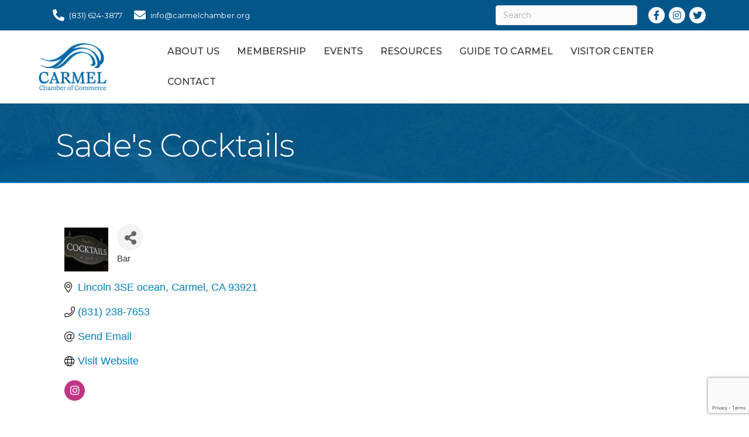

--- FILE ---
content_type: text/html; charset=utf-8
request_url: https://www.google.com/recaptcha/enterprise/anchor?ar=1&k=6LfI_T8rAAAAAMkWHrLP_GfSf3tLy9tKa839wcWa&co=aHR0cHM6Ly9tZW1iZXJzLmNhcm1lbGNoYW1iZXIub3JnOjQ0Mw..&hl=en&v=cLm1zuaUXPLFw7nzKiQTH1dX&size=invisible&anchor-ms=20000&execute-ms=15000&cb=mgqt9egdjm90
body_size: 45156
content:
<!DOCTYPE HTML><html dir="ltr" lang="en"><head><meta http-equiv="Content-Type" content="text/html; charset=UTF-8">
<meta http-equiv="X-UA-Compatible" content="IE=edge">
<title>reCAPTCHA</title>
<style type="text/css">
/* cyrillic-ext */
@font-face {
  font-family: 'Roboto';
  font-style: normal;
  font-weight: 400;
  src: url(//fonts.gstatic.com/s/roboto/v18/KFOmCnqEu92Fr1Mu72xKKTU1Kvnz.woff2) format('woff2');
  unicode-range: U+0460-052F, U+1C80-1C8A, U+20B4, U+2DE0-2DFF, U+A640-A69F, U+FE2E-FE2F;
}
/* cyrillic */
@font-face {
  font-family: 'Roboto';
  font-style: normal;
  font-weight: 400;
  src: url(//fonts.gstatic.com/s/roboto/v18/KFOmCnqEu92Fr1Mu5mxKKTU1Kvnz.woff2) format('woff2');
  unicode-range: U+0301, U+0400-045F, U+0490-0491, U+04B0-04B1, U+2116;
}
/* greek-ext */
@font-face {
  font-family: 'Roboto';
  font-style: normal;
  font-weight: 400;
  src: url(//fonts.gstatic.com/s/roboto/v18/KFOmCnqEu92Fr1Mu7mxKKTU1Kvnz.woff2) format('woff2');
  unicode-range: U+1F00-1FFF;
}
/* greek */
@font-face {
  font-family: 'Roboto';
  font-style: normal;
  font-weight: 400;
  src: url(//fonts.gstatic.com/s/roboto/v18/KFOmCnqEu92Fr1Mu4WxKKTU1Kvnz.woff2) format('woff2');
  unicode-range: U+0370-0377, U+037A-037F, U+0384-038A, U+038C, U+038E-03A1, U+03A3-03FF;
}
/* vietnamese */
@font-face {
  font-family: 'Roboto';
  font-style: normal;
  font-weight: 400;
  src: url(//fonts.gstatic.com/s/roboto/v18/KFOmCnqEu92Fr1Mu7WxKKTU1Kvnz.woff2) format('woff2');
  unicode-range: U+0102-0103, U+0110-0111, U+0128-0129, U+0168-0169, U+01A0-01A1, U+01AF-01B0, U+0300-0301, U+0303-0304, U+0308-0309, U+0323, U+0329, U+1EA0-1EF9, U+20AB;
}
/* latin-ext */
@font-face {
  font-family: 'Roboto';
  font-style: normal;
  font-weight: 400;
  src: url(//fonts.gstatic.com/s/roboto/v18/KFOmCnqEu92Fr1Mu7GxKKTU1Kvnz.woff2) format('woff2');
  unicode-range: U+0100-02BA, U+02BD-02C5, U+02C7-02CC, U+02CE-02D7, U+02DD-02FF, U+0304, U+0308, U+0329, U+1D00-1DBF, U+1E00-1E9F, U+1EF2-1EFF, U+2020, U+20A0-20AB, U+20AD-20C0, U+2113, U+2C60-2C7F, U+A720-A7FF;
}
/* latin */
@font-face {
  font-family: 'Roboto';
  font-style: normal;
  font-weight: 400;
  src: url(//fonts.gstatic.com/s/roboto/v18/KFOmCnqEu92Fr1Mu4mxKKTU1Kg.woff2) format('woff2');
  unicode-range: U+0000-00FF, U+0131, U+0152-0153, U+02BB-02BC, U+02C6, U+02DA, U+02DC, U+0304, U+0308, U+0329, U+2000-206F, U+20AC, U+2122, U+2191, U+2193, U+2212, U+2215, U+FEFF, U+FFFD;
}
/* cyrillic-ext */
@font-face {
  font-family: 'Roboto';
  font-style: normal;
  font-weight: 500;
  src: url(//fonts.gstatic.com/s/roboto/v18/KFOlCnqEu92Fr1MmEU9fCRc4AMP6lbBP.woff2) format('woff2');
  unicode-range: U+0460-052F, U+1C80-1C8A, U+20B4, U+2DE0-2DFF, U+A640-A69F, U+FE2E-FE2F;
}
/* cyrillic */
@font-face {
  font-family: 'Roboto';
  font-style: normal;
  font-weight: 500;
  src: url(//fonts.gstatic.com/s/roboto/v18/KFOlCnqEu92Fr1MmEU9fABc4AMP6lbBP.woff2) format('woff2');
  unicode-range: U+0301, U+0400-045F, U+0490-0491, U+04B0-04B1, U+2116;
}
/* greek-ext */
@font-face {
  font-family: 'Roboto';
  font-style: normal;
  font-weight: 500;
  src: url(//fonts.gstatic.com/s/roboto/v18/KFOlCnqEu92Fr1MmEU9fCBc4AMP6lbBP.woff2) format('woff2');
  unicode-range: U+1F00-1FFF;
}
/* greek */
@font-face {
  font-family: 'Roboto';
  font-style: normal;
  font-weight: 500;
  src: url(//fonts.gstatic.com/s/roboto/v18/KFOlCnqEu92Fr1MmEU9fBxc4AMP6lbBP.woff2) format('woff2');
  unicode-range: U+0370-0377, U+037A-037F, U+0384-038A, U+038C, U+038E-03A1, U+03A3-03FF;
}
/* vietnamese */
@font-face {
  font-family: 'Roboto';
  font-style: normal;
  font-weight: 500;
  src: url(//fonts.gstatic.com/s/roboto/v18/KFOlCnqEu92Fr1MmEU9fCxc4AMP6lbBP.woff2) format('woff2');
  unicode-range: U+0102-0103, U+0110-0111, U+0128-0129, U+0168-0169, U+01A0-01A1, U+01AF-01B0, U+0300-0301, U+0303-0304, U+0308-0309, U+0323, U+0329, U+1EA0-1EF9, U+20AB;
}
/* latin-ext */
@font-face {
  font-family: 'Roboto';
  font-style: normal;
  font-weight: 500;
  src: url(//fonts.gstatic.com/s/roboto/v18/KFOlCnqEu92Fr1MmEU9fChc4AMP6lbBP.woff2) format('woff2');
  unicode-range: U+0100-02BA, U+02BD-02C5, U+02C7-02CC, U+02CE-02D7, U+02DD-02FF, U+0304, U+0308, U+0329, U+1D00-1DBF, U+1E00-1E9F, U+1EF2-1EFF, U+2020, U+20A0-20AB, U+20AD-20C0, U+2113, U+2C60-2C7F, U+A720-A7FF;
}
/* latin */
@font-face {
  font-family: 'Roboto';
  font-style: normal;
  font-weight: 500;
  src: url(//fonts.gstatic.com/s/roboto/v18/KFOlCnqEu92Fr1MmEU9fBBc4AMP6lQ.woff2) format('woff2');
  unicode-range: U+0000-00FF, U+0131, U+0152-0153, U+02BB-02BC, U+02C6, U+02DA, U+02DC, U+0304, U+0308, U+0329, U+2000-206F, U+20AC, U+2122, U+2191, U+2193, U+2212, U+2215, U+FEFF, U+FFFD;
}
/* cyrillic-ext */
@font-face {
  font-family: 'Roboto';
  font-style: normal;
  font-weight: 900;
  src: url(//fonts.gstatic.com/s/roboto/v18/KFOlCnqEu92Fr1MmYUtfCRc4AMP6lbBP.woff2) format('woff2');
  unicode-range: U+0460-052F, U+1C80-1C8A, U+20B4, U+2DE0-2DFF, U+A640-A69F, U+FE2E-FE2F;
}
/* cyrillic */
@font-face {
  font-family: 'Roboto';
  font-style: normal;
  font-weight: 900;
  src: url(//fonts.gstatic.com/s/roboto/v18/KFOlCnqEu92Fr1MmYUtfABc4AMP6lbBP.woff2) format('woff2');
  unicode-range: U+0301, U+0400-045F, U+0490-0491, U+04B0-04B1, U+2116;
}
/* greek-ext */
@font-face {
  font-family: 'Roboto';
  font-style: normal;
  font-weight: 900;
  src: url(//fonts.gstatic.com/s/roboto/v18/KFOlCnqEu92Fr1MmYUtfCBc4AMP6lbBP.woff2) format('woff2');
  unicode-range: U+1F00-1FFF;
}
/* greek */
@font-face {
  font-family: 'Roboto';
  font-style: normal;
  font-weight: 900;
  src: url(//fonts.gstatic.com/s/roboto/v18/KFOlCnqEu92Fr1MmYUtfBxc4AMP6lbBP.woff2) format('woff2');
  unicode-range: U+0370-0377, U+037A-037F, U+0384-038A, U+038C, U+038E-03A1, U+03A3-03FF;
}
/* vietnamese */
@font-face {
  font-family: 'Roboto';
  font-style: normal;
  font-weight: 900;
  src: url(//fonts.gstatic.com/s/roboto/v18/KFOlCnqEu92Fr1MmYUtfCxc4AMP6lbBP.woff2) format('woff2');
  unicode-range: U+0102-0103, U+0110-0111, U+0128-0129, U+0168-0169, U+01A0-01A1, U+01AF-01B0, U+0300-0301, U+0303-0304, U+0308-0309, U+0323, U+0329, U+1EA0-1EF9, U+20AB;
}
/* latin-ext */
@font-face {
  font-family: 'Roboto';
  font-style: normal;
  font-weight: 900;
  src: url(//fonts.gstatic.com/s/roboto/v18/KFOlCnqEu92Fr1MmYUtfChc4AMP6lbBP.woff2) format('woff2');
  unicode-range: U+0100-02BA, U+02BD-02C5, U+02C7-02CC, U+02CE-02D7, U+02DD-02FF, U+0304, U+0308, U+0329, U+1D00-1DBF, U+1E00-1E9F, U+1EF2-1EFF, U+2020, U+20A0-20AB, U+20AD-20C0, U+2113, U+2C60-2C7F, U+A720-A7FF;
}
/* latin */
@font-face {
  font-family: 'Roboto';
  font-style: normal;
  font-weight: 900;
  src: url(//fonts.gstatic.com/s/roboto/v18/KFOlCnqEu92Fr1MmYUtfBBc4AMP6lQ.woff2) format('woff2');
  unicode-range: U+0000-00FF, U+0131, U+0152-0153, U+02BB-02BC, U+02C6, U+02DA, U+02DC, U+0304, U+0308, U+0329, U+2000-206F, U+20AC, U+2122, U+2191, U+2193, U+2212, U+2215, U+FEFF, U+FFFD;
}

</style>
<link rel="stylesheet" type="text/css" href="https://www.gstatic.com/recaptcha/releases/cLm1zuaUXPLFw7nzKiQTH1dX/styles__ltr.css">
<script nonce="6LFc5YyWU1chI6D6xRDnBg" type="text/javascript">window['__recaptcha_api'] = 'https://www.google.com/recaptcha/enterprise/';</script>
<script type="text/javascript" src="https://www.gstatic.com/recaptcha/releases/cLm1zuaUXPLFw7nzKiQTH1dX/recaptcha__en.js" nonce="6LFc5YyWU1chI6D6xRDnBg">
      
    </script></head>
<body><div id="rc-anchor-alert" class="rc-anchor-alert"></div>
<input type="hidden" id="recaptcha-token" value="[base64]">
<script type="text/javascript" nonce="6LFc5YyWU1chI6D6xRDnBg">
      recaptcha.anchor.Main.init("[\x22ainput\x22,[\x22bgdata\x22,\x22\x22,\[base64]/[base64]/[base64]/[base64]/[base64]/SVtnKytdPU46KE48MjA0OD9JW2crK109Tj4+NnwxOTI6KChOJjY0NTEyKT09NTUyOTYmJk0rMTxwLmxlbmd0aCYmKHAuY2hhckNvZGVBdChNKzEpJjY0NTEyKT09NTYzMjA/[base64]/eihNLHApOm0oMCxNLFtULDIxLGddKSxmKHAsZmFsc2UsZmFsc2UsTSl9Y2F0Y2goYil7UyhNLDI3Nik/[base64]/[base64]/[base64]/[base64]/[base64]/[base64]\\u003d\x22,\[base64]\\u003d\x22,\x22GMO9ISc5wp01w71VwonCuRnDkxLCrsOJW0xQZ8OOSQ/DoFA3OF0NwrvDtsOiGC16WcKHe8Kgw5IZw6jDoMOWw7ZMICU1MUp/NsOgdcK9UcO/GRHDt3DDlnzCi3dOCBQbwq9wJlDDtE0qPsKVwqcHUsKyw4R5wqV0w5fCqcKpwqLDhTfDiVPCvwdlw7J8wpnDicOww5vCjxMZwq3DgV7CpcKIw6Ivw7bCtX3Cjw5EUFYaNQTCg8K1wrpgwo3DhgLDhcO4wp4Uw7XDhMKNNcK/A8OnGQbCnzYsw5HCh8OjwoHDu8OmAsO5KwsDwqdeC1rDh8OWwrF8w4zDiU3DomfCrcOHZsOtw6IBw4xYZE7Ctk/[base64]/CncOmwqPDsMKwBsOGw4/DmcKbWXjCmMORw53CocK2woByV8OYwpTCi2/DvzPCpsOKw6XDkU7Dg2w8DXwKw6EiL8OyKsK+w4NNw6gRwo3DisOUw4Y9w7HDnGcvw6obcsKuPzvDtjREw6hhwrprRz7DthQ2wp87cMOAwoYXCsORwp8Pw6FbT8KSQX4nHcKBFMKfUFggw4tveXXDosOrFcK/w5zChBzDslnCtcOaw5rDuVxwZsOaw43CtMODSMOwwrNzwonDjMOJSsKYVsOPw6LDn8OzJkI5wqY4K8KHIcOuw7nDv8KtCjZQYMKUYcO9w6cWwrrDqsOWOsKsTMKiGGXDq8K1wqxaZ8K/IzRSE8OYw6lrwoEWecOrL8OKwoh4woQGw5TDosOgRSbDvMO4wqkfJADDgMOyNsO4dV/CmEnCssO3XGAjDMKDNsKCDAcQYsObK8OmS8K4DsOaFQY6PFshf8OHHwgtdCbDs0dBw5lUbgdfTcO+U33Cs1p3w6B7w55laHpQw4DCgMKgQERowplYw79xw4LDrCnDvVvDusKoZgrCpk/[base64]/P8OHflLDn8O4w7TCj8O/N2rDjhVjw6ARw4HDp8Kcw4Bbwq5jw5jCjcOWw64xw6APwo4Kw5rCs8KwwqPCkifCpcOBDQXCvX7CoBLDjjTCk8OYBsOiRcO8w7zCjcKoVyPCmMK3w5UTVk3Cs8KoesKDIcO2ZMOyb1fCuwDCsS/DvQM5CE0dWlYuw6o0wofCmAfDi8KrXW4eDRfDr8KCw5YMw7VzYyrDv8O7wrbDnMObwqPDgTDDh8OVw4YfwpbDjcKEw4RMLArDisKQXMKuO8KwbcKoDMKnQ8K1RDNpSyLComzCsMONSk/CicKpw6zCqsK1w7XCmz7CrxIFw5HCqmsfaAfDgFARw4HCgGDDtTAKZDjDjiNgG8Olw6oiEGLClcOIGsOUwqTCo8KNwp3CicOtwo4xwpxBwrzClz4mMhgmPsKww4pXw51Bw7QdwrbCoMKFEcObecKTSEBtDXowwosHGMKXFcKbcMORw4p2w60Iw4LDrxR/asOvw4rDt8OnwoQOwr7CuEnDkcOkRcK8Ikc2dyLCrcOtw4DDgMKgwovDsRrDkTBOwpFcB8Ojwq3DtGzDtcKzQsKpAx7DgsOkZklawqXDtcKjZ2DCgg0QwqDDjFsAHW5kO3hjw75NYCxKw5nCghBCX1XDg0jCjsObwqZKw5bDgMOpFcO2woUXwq/[base64]/[base64]/DrMKXwpsvwrRjwrHCoUQIf13Cl8KGwpzCvMKgw6/CpwwiOm0kw7MFw4fCkWYgLFPCoV3DvcO0w7nDvBvCtsOTJFbCucKiQzjDqcO3w6UWUMOpw5zCpEPDh8OHOsKgUMO3wqXCl2rCtsKNX8OLwqjDlg5zw4lbbsO4wrDDnkIDwoc4wrrCmFvDoyZTw5PCp23DgSwnPMKOBj/[base64]/Cv8K4w50iw7QVPMOoCnPCj3LCl8OfwpF+b8KLWEEuw7HCrcO6w5tkw6zDi8KfSMOhMDhSwqxLHGoZwrIvwrnDgEHDiXDCv8KAwozCocKqamjCn8KHSk4Xw73CgmFWwro0QyhYw6XDnsOQw6HDosK4ZsODwq/[base64]/w7bCrcKWw5JIVRLChTjCj8Osw7NowqrChUnCmcOnwo7Cg2Z1ccKWwoZbw5ILw7xERl/Dp1dQawPCkcOYwr3DulFIwqBcw6kqwqrDo8OPdcKOYSfDu8O3w5TDv8OoJ8KmRxDDjQ5kPMKuMVZpw5nDmnTDgMOYw5RGMxwgw6QBw6/DkMO8wrXDicK1w4xtfcOFw6VGw5TDiMOSNMK4w7EaS03DnEjCssO/[base64]/DkcOzwobCnsOeCsKYI8K0bMKxwq7DlsOXOsKKw7fCmcOWwqUqXD3Dl3bDuB82w7VBN8OhwqJRAMOuw6gJb8KvJsOiwq0sw7tnHi/[base64]/w6gyLAfClsKiwoHDpFHDjMOCwpZYb8K7RsKbQj8Hw5HDiwPCpcOsUxNuQgo1QgTCuwUAaUwkwrsXdwEcU8Khwp8KwqDCusO8w5LCl8OQLgQTwq/CncKbMWEnwpDDt0EOMMKsHWVMaR/Dm8O7w5HCgcO8ZMOXLR4HwqJ9DxHCpMOIBzjDqMOkQ8KlV2DDjcKeLR1cCcOFQTXDvsOoTMKCwr3CmSNRwpzCo0Q5I8OWG8OgZ38AwqvDvRx2w5srHB4cIFg/TcKKa0c4w4Yqw7bCqgYJaAzCkBHCjMK8SmwGw4h3wrV9McKydU9kw6/Ci8K2w788w7nDv1PDhcOnDzo6ZTQ8w7IbYcK/w4LDuj44w5jCi2wEPBvDtMOmw6bChMORwoQKwo3Dj3RZw5nCssOqLsKNwrg1wqXDhhLDh8OJAShrSMKHwp5Le2UPwpMEf1NDGMOkHsK2w6/DncKwVxR5Ox8PCMKow7pRwqhhFDXCqA8sw4zCrW0Kw70Cw67CnlkVd2fCncOvw4JGbsKowqTDjjLDpMOfwq/[base64]/WMKVwojDtz86w7rChQzDulDCsn3DmsOawo57wovCvinDvzZqw4EnwqrDiMOLwoUiblzDusK+VQJjRXxDwq93BnjCp8OufsKmA31swp1jwph0PcK/c8O5w6HDnsK6w7/DqAoyfcK3RF3CljwLCAM8w5VGXUsga8K+C1pGSWNucFVYSVsQF8O0Ghhbwq7Cv2LDq8Kjw6grw7/DuT/[base64]/[base64]/[base64]/[base64]/DucKNwofDr2tGam4nw7NAwrwwVgbDlysrw6/DssO3Tm8vO8K1wp7DtXUqwrJQXcOLwqxKZGvCsXfCmMO4SsKLCHcJFsKrwr8JworChyxzCEY3KwxOw7PDr3oow7sMw5pcMGHCrcOew5rCpFspZMKhTMKRwqttYmRiwqhKPsOaU8OuRVARFw/DnMKRwpfClsKbJMOaw6jCqSgtw6HDgsKVQ8KpwppRwp/DnTYAwprCl8OTFMOgTcKMw6/DrcKHOcO2w61ww6LDh8OUMjZJw6nCgGlOwp9VD0EYw6nDiSvCoF/DrMOVflnDhsOwaVlDZzpowo0cKDg4X8OidH56PXQCCT5kE8ObE8OtLcKOMMKowpAeHsOUAcOvc2fDpcOEB0jCvxzDm8O2WcOdUWl+SsK/SCTCkcOCQsOVw7xwfMOJN0TCjlAca8K4wojDlH3DmsK8CAAYLxLChBV3w7kGccKWw5HDp3NYwrofwrTDqzjDqU3DuHPCtcObwo9YZMO5NMO5wr1AwrLDmjnDkMK+w6PCqcOkMMKTcMOuHRZqwrTCngPDnRnDr1gjw5sdw6jDjMOJw7VXAcOLb8O+w4/[base64]/fMKKwp7DgR7CiRvDlCfDgzXDhsODb8KTwq/DhMOKwoPDgcOYw4DDqEnCmsO7OsOcLzrDjsOgJ8KlwpUMBVIJAsOyDcO5dBwbKlvDmsOBw5DCu8Oww54Gw7kuAibDo3/Ch27Dt8OOwobDh2AYw7xxCAI1w6fCsT7DsSRrJHfDsitvw5TDgybCk8K5wqzDqi7Cq8OiwqNGw5Y3wqt/w7nCjsORw7DComA0TT4oEQUww4fDmMOFwrXDl8K/w5fDvR3CvFMkMTBJEcOPelPDggQlw4HCp8KLKsOHwpF+HsKIwqnCrcK3woUmw5PDrcK3w5/DsMKwbMK/YirCr8KRw5bCtxPCvDjDuMKbwp/[base64]/Cilsiw7tLwr1MQw7Dl8KeJVQICyMCw7zDpT0rwpHDkMKIXAbCvsOIw5vDgkrCjkPCrMKLwrbCtcKVw54xN8Oww4nCgB/[base64]/Ckm4NPXgswp3DssOew795wrnDs1g/[base64]/CrFrDlcO/[base64]/CtUpDScOHVnxSecKtwqTDnlrCrlVRwrhtwpPClcOzwpgOU8OEwq5Kw692ETYyw413DnQ3w4zDiD7ChsOPHMO+QMOmEXVufVFswp/Cm8Obwrtgf8Kgwqw/w6kuw77Cv8O7SCpvc1TCusOtw6TCpU/DgsOrSMKTKMOKVB3CqcOpWMOZBcKNTS/Doy8PcnPClcOCBMKDw6zDrcK4KMOTw40Pw7QvwqnDjBp0WAHDu2nChT1NIcODdsKRcsOXMcKtccKMwp4Cw73Dvy7CvcOrW8OzwpTCs1bCqMOIw480QRUsw6UXwpPCugTCrx/DuBU2TMOuRcOVw41YL8Kgw6dQdkTDuWFOwp/DoCXDumR7bDTDsMOFVMOdOsOgw70+woMHQMO0CmAewqLCvcOKw7HCjsKtMDh/WsK6dsKow4jCjMOXPcK1YMOTwqxhKcOMb8OTRsKIYMOPW8O5wqPCvgQ3woZ+bMKScncdNcKWwoLDlB/CsQpjw6vCl3bDgcKkw6DDr3LCrsKRwqzCs8K+fsOOSCTCuMOwcMKqBRQWB3VrLSfCsUgZwqXCrHbDpW/Cv8OuD8OJK0sZL3vDn8KVw5MmBCjCncOGwoDDhMKpw6opMcKRwpEVXMKFasOdWcO8w43DtMKwCH/CsCZhLnkdw50DM8OSVgR7b8OkwrzDncOLwqBfHMOJw4XDpBIiwr3DlsOFw73Du8KPwpptw5jCk3HCsBXCt8Ktw7XCtsOIw4fCvMOfw5TClMKRQ1YOAcKXw5FGwrIGbGjCkCDDocKbworCm8OkM8KGwq3CgMOXHxAOQxZ3b8K8TcKdw5fDjXjDlRQNwpbDlsOHw5DDnH/DjV7DhwPCt3vCpEZVw7Acw7g0w5BXwqzDqDUSwpZTw5bCo8KSI8KSw48WTcKnw6vDlUnCiGJ5Z29WNcOsfVHCn8KNwpV7UQXCkcKfacOaJRNUwqluQmlMZRkvwrpIFGJhw5Bzw4VeG8Kcw5VlRsKLwpPCmFEjFcK+wqPCssOGFcOpYMKmQFDDusO/wrEiw5tqwpR8QcOIw5pgw4rDvMKqFMK/[base64]/CqC5WF8OIEhFgKMOaF1M4wpkWwrRlcg/DhwTCqcOiwoBtw4/DvsOrw5Bgw5N5w5JIwpvCtsKLZsO+OV5MFTHDiMOUwqEHw7zDlMKBwoRlciFOAFMcw54QXsOiw5R3QsKBQXRpwp7CtsK7w5DDhlwmwq5Ww4XCoyjDngV/[base64]/DphfCvHTCk8KKP8Kvw4zDgGjCqCcLw4smXsKrGWTCpcOcw43Ck8KBNcKsVQMuwoZ+wp56w6BpwoJeUMKACyAqNjFwTsO7PWPCpsKmw4J4wr/Dki5qw5UpwqIUwqxQU3RkOlsEIMOvegXCjlzDjcO7dlxbwpbDkcOIw68awrnDk001EQk2w6fCgsKaDcOKL8KLw6hXQkzCqgvCk0Vsw7ZaKcKSwpTDmsKPLsKBaFHDpcO0Y8OgCsKeO0/CncOXw4jCmR/DqyE5wo9yQsKZwpoTw7/CrcO4NR3CgMOgwro/HDRhw4IZTihIw6VFZcOKwp3Dg8Kuak8oDC3DhcKGw7TDs2/Cs8OYcMKEAFrDn8KGIXXCsDZsOhZvQcKuwofDkcKywrbDuw8BM8KLH0jCsUUSwpIpwp3Cr8KJTiVLIsKbTMOfWzPCthDDjcO2L3hRaX0/wo/CkGzDoX7CijDDl8OkGMKBUcKBwojCh8OLC2VGwrbCl8OdMQBiw6nDrsOrwojDkcO8VsOjaF1Yw6MDwro6worDqcOOwowQJ1rCkcKkw5pVVwUMwpkmC8KjSwnCnFRMUXJuw7RpRsOWZsKfw7EAw6peCsKMeS51w6x/[base64]/DvRR5HsK0wrU0wrZCw6B/[base64]/QMOPE1fCl0vDt2nCv1giwoDDj8O/w4MnwpzCq8KiBMOWwrRsw6/CkcKjw5XDsMKIwoXCoHbDiSjDuVdpL8OYLsORazN9wqB+wr97wobDicObKGLDnRNCKsKXXi/DjRkSKsOawp/CpsOBwrvCk8KZIx3Dp8KXw6Mtw6LDqEDDjR85w6DDllwcwovCrcOnVsK9wpXDk8OYLSQ7w5XCpEA6DsOywrgge8Kdw7QwWUFxH8OtfcOqTnDDgEEqwp9Nw4PCo8K1wp0ASsOKw6bCjMOcwpnCh3DDuwVzwp/[base64]/CkMKtw4nCusOZwoEFJsOMw7TDvF0mwrHDtMKww7HDv0Y/[base64]/Ch8OBwofCj8KNDsKHwqRMwpkqfEJ1RHV1w49ew5PDi1nDksORwr7CvsK/[base64]/[base64]/Cs8Kzw4bDhsK4w4pnacKEVcOMwrjDugjChsKswrcfMQ4WfEnCqMO/[base64]/LzLDtsOYZUFeDxZTwq1qIQMdCMKcwpMFWg9dw6c0w4HCvh7DhkBMwolGICjCpcKRw743DMOfw4k3w7TDjlLCvnZUJFnCrsKWCMO6F0jDqljDjDkNwqzCu1I3csK+wrxjSm7DqcO3wp/Di8Orw5TCtsOoe8OPEMKkVcOWMsOHwrdaccK3RDIHwoLDqHrDr8OKQsObw6ojQcO7W8OFw49Uw69mwrPCgsKWahbDpSDCmiMIwrLDiQvCsMOjScOwwrQTdMKtByx/w4s9e8OOKAcBX2VewqjCvcKKw6TDhGICacKGwrRjZEzDlTw7RsOMdMK7w4sdwoZBw61gwrfDt8KUDMO4UMKiwpXDpkbDjnwbwr3Co8O1X8ODUMOybMOmTcOoIcKyXcOQIzRNfMK5JgE3LV01wqk6NcOdw5/Do8OuwprCgmDDhzHDvMOHSMKcRVNAwpAkNyJsHcKqw7cTEcOAw7TCscOuHmQ7R8K+w6jColFLw5nDgwHCtX03w49uGD47w4jDtmtydEnCmwlHw57CgCvCi0Utw7NVFMOMw7fDkxLDicOUw6gDwq3CpmZ3wpINd8OVf8KFaMK/XlXDrjtAB3wTM8O7HAoaw7vDh0HDsMO/w7LCq8KfEjU8w5daw49dZHFQwrfDqA7CgMKRNXjCkDvCokXCuMKhQEwJEisuwrPCocKoP8OkwoPDjcKaFcKFIMOMYxfDqcOVJVjCvcKTMSxHw4gzQwY3wqx4wq4GLcO6wplUw6rCpMONwroVMlfCtnhtE1bDlmvDocKVw6LDncOQasOCwq/DsFpvw5FVY8Ksw7N0dV3Cm8KEfsKKwoYjwo90A3MfF8OFw4LDnMO3acK7YMOxw63CrDwCwrfCp8K2HcK2KFLDvUMPwpDDl8KZwrfDicKCwrliEcOdw7pCDcOgF1wEwqLDrzBwQWM/EBfDrWbDnjJMUDfCqsO6w5NkUsKoJwJnw4N1GMOKw7Z9w5XCqgY0WcOTwrdXXMKhwqQvSUlkw4NQwqwswq3Ds8KMw5zDlVlSw6Etw6jDviEbTcO5woJQGMKfOVTDqQrCqhlLWMKpHnfCl1I3FsKvIMOew7DCgSHCu2QlwrBXwqdNw4Iww4TDi8Orw7rDgsKCYh/DvAADdV17DDQGwpZdwqcvwoRbw5VdOQHCuj3CvsKJwoVZw4Fxw5HCu2ofw5fCpwnCmMKWw4jCmH7DoVfCgsKZBxlpBsOLw5hTwqbCtcOYwrM5wqc8w6kIW8OjwpvCpcKVC1zCq8O2wr8bw6nDki4qw5/DvcKYLHATXk7CrhxpJMOXCHvCp8KIwrHCrSTChsOXw6vCtsK2woBOQ8KKdcKDLMOGwr/DoWdrwpgGwqbCqGEmSMKHasKqVB3ClmAzIMKzwqXDgMOJMCwjIkPDth/CrmPDmGc7M8KiVcO6W0nCkXvDpyrCl3/DksOPc8O3woTChsOXwrFcPzrDk8O8DsOQwo/CvMOsCcKhVy5mZ07DucOCEcOqD0UBw7Jbw5/DtDI+wo/DhMOtwrscw5VzX1QIXQlswqEyw4vCgVZoSMO3w67CixQlGh7DqCpZIsKkTcOxLAvDl8OVw4MaCcObfSkZw6pgw6LDt8O5GArDvWLDq8K2MXYmw7/CicKmw7XCn8O/wrrCtmc7wr/[base64]/wprDnsOLwpvCjsO9w4fDtsKNwrknw5PCv8OBP8KFw5bCphkjwqoOe0/CiMOOw5nDlMKCJMOgbUPDtcO8YSbDtlvDvMKew6E1LMKZw4vDhE/Cn8KuQzx3ScK+bMOxwrfDlcKlwqAXwrPDn2kaw4fDjMKIw7NbNcOPXcK1TGXClcOaLsK9wqEGFFInQMKvw7lHwqRnDcKdK8KGw4rCnBfDu8KiDMO4YEXDrMOgOsKxNcOCw5Z9wp/Ck8O8Xz0OVMOuNTcCw4tdw6pUeCgYfsOBTBMyV8KMJADDjHDCjcKvw4Jhw7bCksKrw7bCiMKyVFsBwo1ER8KHARXDmMKowqRSQh9CwrnCl2DDpiQEcsOGwq8Mw75BH8KxasOGwrfDoVYPVy90aUzDhgPChFzDg8KewoPDh8KWQcKCHlNJw5/DsCQ3R8KKw6nCk1dwJV/Cpz98wrxQKcK7GGzDosO3C8K0MztgMgIZJMOxAi3CksOww7oiH2Vmwp/CvFdXwrjDscOOdhA8VDF4w6Ztwq7Cq8Ojw4jCrw3DrcOxG8OnwpXDiBLDk2vDpBxDb8OQYS3DmMK2bMOFwpJNwrzCrhHCrsKIwrdOw7tkwoLCoWx5S8K9BEolwrEMw4Ytwr3CjiIBQcK5w5pjwp3DmMOjw5vCuSELEHPDi8Kywrslw6PCoT99UsOuMcOew6h/w5tbeizDhsK6wo3Dmx1Ww7rCrUwtwrfDrWYOwp3Dqmh6wp5jCBLCsmHDi8KDwq/Co8KbwrZkw4rCh8KeYUDDusKKKsKywpVmwrd1w4PCjTk4wpUswrHDngBhw6/DuMO4woREHh7DsmItw5jCjmHDvVbCt8O2EsKaLcKhwq/CucOewrrCi8KFIsOKwpjDucKow5piw7JAdCwhVU8aYMOIYgvDjsKNWMKsw6tUAQt2wqd2JMK/G8KbRcOLw5hnwoN/[base64]/[base64]/[base64]/wqx8w6Uww5/DssOzw4pifcOEw5bCgcK1w7ZpwrzCtcOPw6nDu1DCshcjG0fDhWtufRhSLcOib8Oaw6o3woNkw4TDuxIfw484wrvDqC/Ch8KwwpbDt8OHDMOIw7sSw7I/KRd7QsO3w5ImwpfCvsOTwpvDlVPDuMOXTTIoccOGGzp7BxdjZw/CrhwSw6PDinsqBsK2P8O+w6/[base64]/Ct0ssw50+w7ctago6w5lXdyjDhBYNw6TCnMKZeT5twqNXw6EpwpzDqT7Chj/CisOAw7vDrsKnMS1PasK3wq/DvCbDoXMpJ8OKBsOOw5cWHcO+wpjClcKDwo7DsMOuGyhjaVnDqWbCr8KSwoHCiQoKw6LDl8OdHV/CnsKIR8OQAMOOwrvDuwTCmgBlQFjCpnMawrvCkA48e8KiNcKBd3TDrW3CiE04YcOVOcO8wrHCsGhww5rCnMKcw4VIIiXDoUxqOx7DpRAmwqLCoH/CjkjCmQVzw5sAwoDCv2tQEUUgc8KsMEwBaMOQwrxQwqAjw6cQwoQJQDPDmztYDsOAfsKpw4PCtcOgw67CmmUbBMOew5ApUMORJmAZB1A0wq0Ewo9iwp/[base64]/CssKLaVDCgV/[base64]/CosKuwqLCrsO5w7jDmcKewph3w5dnC3YwwrZzNMOCw5DCs1NCPEpUbcOfwrjDgcKBBUPDr3PDtw18AsK+w6zDlMKmw4/Cr1xowrfCkcOCU8OXwqIDLCfCgcOjKCUJw6vDtDHCoz5LwqdnB2xhEH/CnEHCnMK/IC3DtMKPwpMkcsOHwpjCgcO/w4HCm8K0wrTClmrDg1TDpcO6XA/CrMOZcB/DvMOww7/[base64]/CjcK1DBZ+wrl2wpZNKMK6w7l9w51RwrDCjl7CicK0X8Kowr5Mwr9lw73CqSQyw73DtVPCnsOKw71WdQBfwrnDjSd8woNpbsOFw43CtRdJw4HDm8KePMO3GnjCmQDCrXVXw5ttwpYZMsOcGkxuwqHCjcOZwrHCsMObwpjCgMKcI8KodcKowoDCmcKnw5/DmcK/IMO2wps1wqU1csO9w5PDsMO0wpjDv8Ocw7rDqAEww47CmVRlMATCknHCijMDwofCocOXQcKMwrPCjMK+wolLdU3DkBbCp8Kiw7DCugkqw6MVYMOxwqTCpcKiw7jDkcKsZ8OQW8Kyw4bDlcK3wpLCiSPDtlhhw4/[base64]/[base64]/[base64]/Cr8KtwoFtw77CicK2wpjDoRDDkQTDqilUwqJMInHClsKKw5PCoMK1w5bChcOjXcKZa8OAw6fClGrCrcKLwrNgwqXConl/w5HDlMO4E3wiwoPCp33CsT3DhMKhwofCqz0ew759w6XCo8O1A8K8UcO5QnBtLyo1WMK6wrRDw6xaWBMWVsKVcEwCGULDgSEiR8OYMDsIPcKCBF/CjnbCuF46w61hw43DkcOSw7lewp/[base64]/Ck8ObwrrDqsODYGEtwqzDocK0wrsTa3rCnMOCZ1fDo8OUFhPDu8OEwoUiWsOvV8KJwokFT1XDiMKTw7PCpSbDk8KEwonDuVbDtsONwrtwVARnCl11woDDucOMOCrCoSFAX8O8w7Q5w7tUw7YCH3XCm8KKLlrCrMOSKsOLw4bCrgR+w6/Dv3FpwqIywpfDmSTCncOHwpdWSsK4wqfDgsO/w6TCmsKHwoF3bBPDmSJ2LMKtwobCscKswrDDk8Kcw5nDlMKDMcOGGxbCnMOFw78tUFopFcOMPmrCgcKjwozCgsO8csK8wq7Ck1bDj8KXwrTDgUh2wpjCicKkOcKMKcOLW3xJGMK2azpwN3nCrGtyw55dIARcMsOew4HDuV/[base64]/CkBU5NEBpMw48wpFrw5TDqcO6wqjCucKOT8O4w7IKwqEuwp8RwpTDjcOAwrDDhMKUGMKsCiAQQGhVccObw7FAw781wooqwqfCizscflB6bsKYDcKFD1HCjsO2Ont2wqHCnMOHworCtjXDh0/[base64]/wqjCqsKKw717w5ZLOsKaC27DsMOMf8O2w5rDmUrCssO6wqZgWsO/DD/Ci8OUOUBUFsOzw7jCpRjDgcKeNHskwr7DoEzCpMO2wrHDpMOvdynDh8Kxwo3CrXvCoHxYw6TDtsO3wrc9w4kkwoTCo8KtwprDoFrDmcKzwpjDknBgwq1mw750w7HDtMKcY8KYw5EvAsOJe8K2dDPCncKcwrYjwqnCixvCrCo/YD7CuzcpwpLDtz07YynCvBHCgMOOSMKIwqgVeUPDuMKoLjYew67Cu8O8w5XCusK7I8OYwp9YBmTCtsOSZlA8w7HCpEfCi8K6w5LDnmLDkF/CgsKhV0VNNMKXw6Q8I2LDmMKOwrYJC3jCtcKSaMK3ABwCIcKObhoXPMKjd8KkfVY6T8K0w6bCtsK9BcKjLyRbw6XDuxwkw4DCrw7DncKCw5IQLVPCvMKDfsKAUMOgNsKMCwZkw78Uw4nCkArDhsOyEFXCjMKAwo/Dh8KtEcO8UVYAMcOFw4jDlgZgSF4Ow5rDg8OGBMKXEF9AX8Oqwp3DnMKLwox0w5LDtcKJCAnDmkpaJDA/[base64]/Cp8OdbcKSw63CkjA5dyTCqirCnxbClcOHwqZUwqYzwq8KO8KMwoZWw7JcFX/Cq8O/wrLCpMOkwrrDo8OEwqnDpVfCj8KtwpRZw606w6nDq2DCsBHCrH4ATcOaw6ltwqrDuiDDu2LCsxYHCRvDqWrDrVYJw7JfWEHCr8Ouw7bDssO8wrBcA8OnDsOxIMOcA8KYwos4woEeI8OKw55awqPCrU9NJ8KefsOiIsO2ByfCl8OpaD/CnsKBwrvChUbCj2I2TsOGwq7CuTw0fihswr7CucOwwoE9w4Ecwp7DhCcXw5HDicKow7INGnHDk8KgOFZFE2TDo8K+w4oKw418FMKLZVDCjVE0Z8O0w7LDnWcmME8sw4LCkQ9ewqY1wqHCk0zCgVA/OcKZZ1/[base64]/CtSZmK0DCt8K6w7o6wpTDmcKZwqnDgSwAw7JNFBrDgBkbwrXDnSPDo2R1w6bDtnfDmFvCrMKcw6MGCMOTNcKBw7bDhcKcbzoyw53DqsOqERQRbsOWah3DtyMKw7bDvn1zeMOlwoJtDRLDpVRxwpfDuMOqwogNwpJEwqvDhcOfwqFOEG7CtxpTwqlpw5/CosKLd8Kvw63DocK2CzIvw68gF8KwPk3DjVxPaXXCn8K7V0/Dn8O7w6bDqBNFwr3CrcOjw6YCwo/CtMOpw4PCqsKhCcKvcGBcUMOKwoYGQjbCmMOIwpPCl2XDvsOaw6jCjMKsSQp4PBfDoRDCrsKfEC7Ck2PDghjDtcKUw7xtwodxw6/Cr8KWwoTCpsKJLHnCpsKSw40EGjgOw5h6MsO1asKpBMKtw5VwwqrDmMOfw55UVMKhwoLDgSM7wqbDgsOSXMOowrk0bcKKdsK2BcO4RcKBw5/DqnLDrcK/OcKjYAjClwbDmVh2wqJ4w4fDkCjCpm3CqcKnUMOzTU/DrcOgK8K6UMOUcSTCtsO2wpzDsHMIXsO7O8O/w7DDpBLCiMO5woPCg8OEX8O+w7TDpcOqw6/Dj0sOPMKYLMOEXwxNYMO6T3nDigbDqMOZIcKpWMOuw63ClsKpfyzCnMKdw63Ckx1owq7Cqk4wFsOVQiFFworCqgrDucOzw6TCp8Oqw4s4A8OtwobCicOwOMO3wqc4wqXDhsK5woDCgsKyGxsjwqVPcm3DqFnCvm/[base64]/CvEvCo8KOwrJ8w6B2EnHCqgBCw5TCpsKPTMOxw6pBwowMcsKmei12w6zCt13DjcOZwp92CUYAJV7DpSPCnBQ9wovDkAPCr8OCbXPCp8K2DFfDi8K+Umpvw4/CocOewr7DoMO/[base64]/Ct8KMHcO1VHVSwqZVwojCii46UzUTIRdzwpvCoMKPJcKIwp/[base64]/DvMObOj5mWcO6w7HClC3CuGtjJMOpGmECDW3DpGAdQ3PDlT/CvcOdw5fCjwB8wqDCjXggT3tpUsO5wqI3w4haw6YBOmjCsXguwqpHe23Clg3CjDXCssOnw5bCvydrHcOGwozDi8OKC3hMDkx2wqMES8OGw5jCj3l0wqRrYSxJw6JSw43DngwGfGpQw5ZwL8O0CMK/[base64]/JcOiVDNWQcORwp43w7rCuRYwdQ8Mw5cpwpXCojQQwrHCosOZVA8gHsKuMVLCszrCg8KmesOOEXPDhG7CoMKXcsK/wo96woLCvMKqHFfCvcOSf2BjwoFjWXzDkVfDmizCmlTCmVFHw5d6w49ew4B+w5Qcw57DscO4bMK9VcKDwrrCh8O7wpFqVcOTHCDCtsKew47CicKUw5ghHUzDnXrDq8OSaSU/w6LCm8KTKybDj0rDsQQWwpfCrcOhOx5oFxwrwqwywrvCsSAzwqdDVMO/w5cdw68xwpTCkhQXwrtTw6nDoBBSPcKtO8O6EmbDlEF8V8OvwrFmwp/[base64]/DsMKzMcOSw49ew6kcw6tlwqBnGmjDtkAqw5cNUMKJw5lAbcOtZMOBHWxOw6DDvlHChVfCoAvDp2bDmTHDrHg9Dz/CunbDhndpdsKpwrxcwoBMwoYcwqcTw5lJS8OpIRHDnEhdNMKfw6J3XAtfwp9SMsKzw7FKw4zCtcK/wr5GFMKVw78ADsKawoTDrsKbw43CuzVwwq7CrzcjDcKmKsKoXsKSw4pFwpIXw4ZlelLCq8OJFErCjMKocUxZw5zDigMKYA/DnMORw6UFwo0pFAxAdMOTwpbDkWDDmMOxQMKmcMKjKMOhT2HCpMOWw5XDuXIhw7TDuMKEwprDuClWwrDCl8Kqwr1tw4whw43Di1wyCW3Cu8OtXMOxw4Jcw6fDgCHCsHMNw6Q0w6LDtyDChgh4DMO6O1HDi8OUJy/DuSAWJsKcwrvDo8KRccKOJEZOw6V/IsKZwoTCucKPw6PCn8KBVxkhwpbCgC59McKNwpPCvS0JSw3DhsKyw5ocw6zDi1xaI8K8wqfCuxXDqFdUw5nDmcK8w7vCo8O0wrh5U8OGaW4fXcOcFV1IM0J+w4rDsXtSwqBVwrZkw4DDmB5owpvCpBAPwpp0wqJJWSDCkcKewrR2w7BTERhMw4A9w6/[base64]/DtMKOw6vCssOwA1AoCsOPBTbDvnfChBRAwqPCjcK2wqnDpGDDhcK6OyPDocKDwqfClMKubw3CqXLCmU8DwoTDicKnOcKCXsKAw5lywpfDgsKzwoALw73Cj8Kxw5HCtwfDklF8XcO3wokwJ2vCgMKLw4/CqsOqwqLColDCocOAw5DCvwrDp8K9w6DCscK9w6FWNgNvCcOJwqMRwrBnL8O0KxgzR8KFLkTDpMKaFsKhw4nCniXCiV9ea2dhwovDjykLAGrDt8O7FgjCjcOaw60tZkDCmmDCjsOaw7wVwr/Ds8OqRC/DvcOyw4FdfcKWwr7Di8KpFAR4TWzDgC4rwpJUfMOkLsOgw70MwqYlwr/[base64]/DtV87wrtWbcK9wqLCnsOVLcK7wrnCkMK4w68UwottEHdywqoqIA/[base64]/wrlkVxgww5clF3l0d8OqwpFwwoTCscOgwqF1Th3Ct2Ifw5FFw5UXw4ddw6AVwpXCvcO2w5wET8KBCGTDrMKPwqJiwq3CnG/DjsOMw6AjG0Zfw4vDvcKbw5hTThJsw7fCg1vCs8O3aMKiw4/CtEFzwrJ7w7I7wo/[base64]/DkApISMOyw67CryZiwqXClXDDk8KVT8K5w5TDkcK2wqTDnsOdw5zDnRbCiWZgw4/ChWtUIsOnwoUIwpnCoEzClsKlQcKCwonDoMOkLsKFwphrGxLDjcOHHStyJnRtCRdAOkPCj8OJAGZaw6h/wrtWJhF8w4fDusObRxcrSsKPWkJHcHI4W8OBJcOzDMOTWcKgwrcJwpdJw7Exw7gNw7IXOxkWGntgwrcVfz/DvcKSw6s9wrzCq23CqSLDkcObw4nCiTbClMK8dcKdw7YJwqbCmH8mDwonIMKBOhkwG8OUGsOlWgLCnAjDjsKVIzZmwpMXw5VxwrrDgMOEelAXWcKiw4jCmSXDqyfCjMKVw4LCtVIReBc2wrNQw5HCplzDol3CqRZow7XCuFbDm23CgC/Dh8Opw4wDw4NiDWTDpMKTwo1dw4YvE8Klw4TDj8OiwrrCmAZZwr/CtsKtOMO6wpXDrcOaw7pnw73CncO2w4hYwrLCk8OTw75rw5jCmTQWw67CvsOUw7F3w7ohw6wKD8OVexzDvinDq8K1wqgIwo7CrcORbVzCp8KSw6vDj2hMA8OZw5Jrwo3DtcKEScOvRGLCvS7DuiXDimE/RcKVexLDhcKswo9swpcHYMKGwp3CiDnDrsOqIWHCtXQWFcK+VcK0ImXCnTHDrGXDinN1e8KzwpjCt2RrFWNTcRVhQ3M2w4RnIBfDnU/DvsO9w7/Cm29BMQHDqxUFfUbCv8OewrV6YMKlCmEuwqEUQ1xSwpjDn8KDw6rDuCEGwpwpV2YEw5klw6fCjWFyw55BZsKQwpPCuMKRw7sbw7wUC8OZwqvCocKpNMO+wo7Du0nDhQ3CmsOpwpDDghwTMAxgw5vDkSvCs8KFDDzDsC1Nw6TDpCvCoSEPw7NWwoHDhMODwplpw5LCiw/Dp8Kkwo48DgE+wrc1DcK0w7LCgG3Dg0jCmQbCgcOuw6BjwprDn8KhwoLCtD5pbMOqwo3DlcKgwrcaKU7DrcOhwqM1fsKhw6bCjsOCw6fDt8KNw5HDpxPDo8Klw5d7w4xDw4ICXcKMWMOTwr1xLsKFw6jDk8Otw6xIbBMpYy3DtU/CsljDjE7CiWQLVsOVT8ORP8K8Xi1Xw6YJJiHClAbCnsORbsKEw7jCsm19wp1LLsO/NMKfw5x/SsKEbcKbKyphw7x8ewBsDMOLw73Dr07CqRd9wqvDgMKUScO4w4fCgg3CosKvdMOWDjpKPMKiUlB8wpAzwqQDw6Jrw7YRw41ETMOWwo0Tw4/Do8OzwpImwrPDuU4bWcKsLMOHBMKDwpnDhVMNXMK8CsKCXGjCgVrDr0bDkF5xcwrCuSksw6zDrljCjFQhWcK3w6zDrMOfw6HCjDRkRsO6Oi0Xw4xZw7bDiSfCrMKyw5UZw7TDpcOSKcOeOcKsSsK6Y8K/w5cpJMOIPm1mJ8Kwwr0\\u003d\x22],null,[\x22conf\x22,null,\x226LfI_T8rAAAAAMkWHrLP_GfSf3tLy9tKa839wcWa\x22,0,null,null,null,1,[21,125,63,73,95,87,41,43,42,83,102,105,109,121],[5339200,540],0,null,null,null,null,0,null,0,null,700,1,null,0,\x22CvkBEg8I8ajhFRgAOgZUOU5CNWISDwjmjuIVGAA6BlFCb29IYxIPCJrO4xUYAToGcWNKRTNkEg8I8M3jFRgBOgZmSVZJaGISDwjiyqA3GAE6BmdMTkNIYxIPCN6/tzcYADoGZWF6dTZkEg8I2NKBMhgAOgZBcTc3dmYSDgi45ZQyGAE6BVFCT0QwEg8I0tuVNxgAOgZmZmFXQWUSDwiV2JQyGAA6BlBxNjBuZBIPCMXziDcYADoGYVhvaWFjEg8IjcqGMhgBOgZPd040dGYSDgiK/Yg3GAA6BU1mSUk0GhwIAxIYHRG78OQ3DrceDv++pQYZxJ0JGZzijAIZ\x22,0,0,null,null,1,null,0,0],\x22https://members.carmelchamber.org:443\x22,null,[3,1,1],null,null,null,1,3600,[\x22https://www.google.com/intl/en/policies/privacy/\x22,\x22https://www.google.com/intl/en/policies/terms/\x22],\x22eC3Zw/yRrX0zJmQ3nYRDfPMdvn+ARDaO9I2Wm5hpNR0\\u003d\x22,1,0,null,1,1762318420474,0,0,[202,53,141,233],null,[249,121,185,126,235],\x22RC-yujJzWiQoCc79A\x22,null,null,null,null,null,\x220dAFcWeA54LnQGl-0FmLAsaVpI8-70I03rM0igoK_Y_d20FI9NIs_LdWmZ64cQMbGAgR1c8npf92Cw_v4_UJkiR1T54o26loE6dA\x22,1762401220404]");
    </script></body></html>